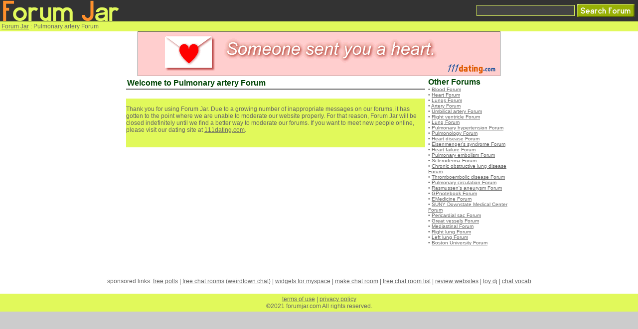

--- FILE ---
content_type: text/html
request_url: http://www.forumjar.com/forums/Pulmonary_artery
body_size: 12927
content:











<!DOCTYPE html PUBLIC "-//W3C//DTD XHTML 1.0 Transitional//EN" "http://www.w3.org/TR/xhtml1/DTD/xhtml1-transitional.dtd">
<html xmlns="http://www.w3.org/1999/xhtml">
<head>
<meta http-equiv="Content-Type" content="text/html; charset=iso-8859-1">
<title>Pulmonary artery Forum</title>
<script type="text/javascript" src="/common/prototype.js"></script>

<script>
(function(a,b){if(/(android|bb\d+|meego).+mobile|avantgo|bada\/|blackberry|blazer|compal|elaine|fennec|hiptop|iemobile|ip(hone|od)|iris|kindle|lge |maemo|midp|mmp|mobile.+firefox|netfront|opera m(ob|in)i|palm( os)?|phone|p(ixi|re)\/|plucker|pocket|psp|series(4|6)0|symbian|treo|up\.(browser|link)|vodafone|wap|windows ce|xda|xiino/i.test(a)||/1207|6310|6590|3gso|4thp|50[1-6]i|770s|802s|a wa|abac|ac(er|oo|s\-)|ai(ko|rn)|al(av|ca|co)|amoi|an(ex|ny|yw)|aptu|ar(ch|go)|as(te|us)|attw|au(di|\-m|r |s )|avan|be(ck|ll|nq)|bi(lb|rd)|bl(ac|az)|br(e|v)w|bumb|bw\-(n|u)|c55\/|capi|ccwa|cdm\-|cell|chtm|cldc|cmd\-|co(mp|nd)|craw|da(it|ll|ng)|dbte|dc\-s|devi|dica|dmob|do(c|p)o|ds(12|\-d)|el(49|ai)|em(l2|ul)|er(ic|k0)|esl8|ez([4-7]0|os|wa|ze)|fetc|fly(\-|_)|g1 u|g560|gene|gf\-5|g\-mo|go(\.w|od)|gr(ad|un)|haie|hcit|hd\-(m|p|t)|hei\-|hi(pt|ta)|hp( i|ip)|hs\-c|ht(c(\-| |_|a|g|p|s|t)|tp)|hu(aw|tc)|i\-(20|go|ma)|i230|iac( |\-|\/)|ibro|idea|ig01|ikom|im1k|inno|ipaq|iris|ja(t|v)a|jbro|jemu|jigs|kddi|keji|kgt( |\/)|klon|kpt |kwc\-|kyo(c|k)|le(no|xi)|lg( g|\/(k|l|u)|50|54|\-[a-w])|libw|lynx|m1\-w|m3ga|m50\/|ma(te|ui|xo)|mc(01|21|ca)|m\-cr|me(rc|ri)|mi(o8|oa|ts)|mmef|mo(01|02|bi|de|do|t(\-| |o|v)|zz)|mt(50|p1|v )|mwbp|mywa|n10[0-2]|n20[2-3]|n30(0|2)|n50(0|2|5)|n7(0(0|1)|10)|ne((c|m)\-|on|tf|wf|wg|wt)|nok(6|i)|nzph|o2im|op(ti|wv)|oran|owg1|p800|pan(a|d|t)|pdxg|pg(13|\-([1-8]|c))|phil|pire|pl(ay|uc)|pn\-2|po(ck|rt|se)|prox|psio|pt\-g|qa\-a|qc(07|12|21|32|60|\-[2-7]|i\-)|qtek|r380|r600|raks|rim9|ro(ve|zo)|s55\/|sa(ge|ma|mm|ms|ny|va)|sc(01|h\-|oo|p\-)|sdk\/|se(c(\-|0|1)|47|mc|nd|ri)|sgh\-|shar|sie(\-|m)|sk\-0|sl(45|id)|sm(al|ar|b3|it|t5)|so(ft|ny)|sp(01|h\-|v\-|v )|sy(01|mb)|t2(18|50)|t6(00|10|18)|ta(gt|lk)|tcl\-|tdg\-|tel(i|m)|tim\-|t\-mo|to(pl|sh)|ts(70|m\-|m3|m5)|tx\-9|up(\.b|g1|si)|utst|v400|v750|veri|vi(rg|te)|vk(40|5[0-3]|\-v)|vm40|voda|vulc|vx(52|53|60|61|70|80|81|83|85|98)|w3c(\-| )|webc|whit|wi(g |nc|nw)|wmlb|wonu|x700|yas\-|your|zeto|zte\-/i.test(a.substr(0,4)))window.location=b})(navigator.userAgent||navigator.vendor||window.opera,'/mobile/forums/Pulmonary_artery');
</script>

<style type="text/css">
<!--
body {
	margin-top: 0px;
	margin-bottom: 0px;
	margin-left: 0px;
	margin-right: 0px;
	background-color: #CCCCCC;
	color: #666666;
}
body,td,th {
	font-family: Arial, Helvetica, sans-serif;
	font-size: 12px;
}
a:link {
	color: #666666;
}
a:visited {
	color: #666666;
}
a:hover {
	color: #666666;
}
a:active {
	color: #BBBBBB;
}
.greyhead {
	font-family: Arial, Helvetica, sans-serif;
	font-size: 18px;
	color: #666666;
}
.greyplain {
	font-family: Arial, Helvetica, sans-serif;
	font-size: 12px;
	color: #666666;
}
.greysmall {
	font-family: Arial, Helvetica, sans-serif;
	font-size: 10px;
	color: #666666;
}
.redplain {
	font-family: Arial, Helvetica, sans-serif;
	font-size: 12px;
	color: #FF0000;
}
.dkgreymid {
	font-family: Arial, Helvetica, sans-serif;
	font-size: 16px;
	color: #004505;
	font-weight: bold;
}
-->
</style>
</head>

<body>
<table width="100%" border="0" cellspacing="0" cellpadding="0">
  <tr>
    <td>
     <table width="100%" border="0" cellpadding="1" cellspacing="0" bgcolor="#333333">
      <tr>
        <td align="left"><a href="/"><img src="/images/logo.gif" alt="Forum Jar" border="0" /></a></td>
        <form action="/search/main" method="get">
        <td align="right" valign="middle"><input style="color:#FF8F2B; background-color:#444444; border-color: #E1F95B; border-style: solid; border-width: thin; font-family: Arial, Helvetica, sans-serif; font-size: 16px"  name="query" type="text" />&nbsp;</td>
        <td align="right" valign="middle" width="10"><input name="" type="image" src="/images/btn_search_forum.gif" /></td>
        </form>
      </tr>
    </table>
    </td>
  </tr>
  <tr>
    <td bgcolor="#E1F95B">
    <table width="100%" border="0" cellpadding="3" cellspacing="0">
      <tr><td>
      	
        <a href="/">Forum Jar</a> : 
        Pulmonary artery Forum
        
        
      </td></tr>
    </table>
    </td>
  </tr>


  <tr><td align="center" bgcolor="#FFFFFF">
    
	<a href="http://www.111dating.com/" target="_blank"><img src="http://www.111dating.com/images/ad_111dating_heart728x90.gif" alt="Free Mobile Dating" border="0"></a>
	</td>
  </tr>

  <tr>
    <td align="center" bgcolor="#FFFFFF">





<script type="text/javascript">
function validateMessage(field, message) {
	if (message.indexOf('http') >= 0) {
		alert('Your ' + field + ' must not contain the word "http"');
		return false;
	}
	else if (message.indexOf('.com') >= 0) {
		alert('Your ' + field + ' must not contain the word ".com"');
		return false;
	}
	else if (message.indexOf('/') >= 0) {
		alert('Your ' + field + ' must not contain slashes(/).');
		return false;
	}
	else {
		return true;
	}
}
function createSubjectCallback(xmlHttpRequest) {
	var text = xmlHttpRequest.responseText;
	var params = text.split("|");
	
 	if (params[0] == 'success') {
		//document.getElementById('subject_response').innerHTML = 'The thread has been created!';
		document.location = '/forums/Pulmonary_artery';
	}
	else if (params[0] == 'empty_subject') {
		document.getElementById('subject_response').innerHTML = 'Please enter your subject.';
	}
	else if (params[0] == 'numeric_subject') {
		document.getElementById('subject_response').innerHTML = 'Your subject cannot be just numbers.';
	}
	else if (params[0] == 'empty_message') {
		document.getElementById('subject_response').innerHTML = 'Please enter your message.';
	}
	else if (params[0] == 'url_message') {
		document.getElementById('subject_response').innerHTML = 'To prevent spams, posting the words http, .com, or / is not allowed.';
	}
	else if (params[0] == 'rude') {
		document.getElementById('subject_response').innerHTML = 'Rude words are not allowed. Please do not use the following words: ' + params[1];
	}
	else if (params[0] == 'forum_name_needed') {
		document.getElementById('subject_response').innerHTML = 'To prevent spams, your message must contain this exact phrase: ' + params[1];
	}
	else if (params[0] == 'too_many') {
		document.getElementById('subject_response').innerHTML = 'Please wait a moment before posting new topics.';
	}
	else {
		document.getElementById('subject_response').innerHTML = 'Your session has expired. Please refresh this page and try again.';
	}
}
				
function createSubject() {
	document.getElementById('subject_response').innerHTML = '&nbsp;';
	if (!validateMessage('subject', document.create_form.subject.value))
		return;
	if (!validateMessage('message', document.create_form.message.value))
		return;
	if (!validateMessage('name', document.create_form.username.value))
		return;
	var params = 'sum=3UdZIPcXU3QZV&';
	params += 'forum_id=271006&';
	params += 'subject=' + encodeURIComponent(document.create_form.subject.value) + '&';
	params += 'message=' + encodeURIComponent(document.create_form.message.value) + '&';
	params += 'username=' + encodeURIComponent(document.create_form.username.value) + '&';
	new Ajax.Request('/message/create_subject_ajax', {method: 'post', parameters: params, onComplete : createSubjectCallback.bind(this)});
}
</script>
<table width="780" border="0" cellspacing="0" cellpadding="3">
<tr>
<td align="left" valign="top">

<table cellspacing="0" cellpadding="0" width="600">
<tr>
 <td>
 <table border="0" cellpadding="2" cellspacing="0" width="100%">
 <tr>
 <td class="dkgreymid">
 Welcome to Pulmonary artery Forum 
 </td>
 </tr>
 </table>
</td>
</tr>
<tr>
 <td bgcolor="#666666"><img src="/images/pix.gif" width="1" height="2" /></td>
</tr>
<tr>
 <td><img src="/images/pix.gif" width="1" height="4" /></td>
</tr>

<tr>
 <td>&nbsp;</td>
</tr>
 <td bgcolor="#E1F95B">
<br />
Thank you for using Forum Jar. Due to a growing number of inappropriate messages on our forums, it has gotten to the point where we are unable to moderate our website properly. For that reason, Forum Jar will be closed indefinitely until we find a better way to moderate our forums. If you want to meet new people online, please visit our dating site at <a href="http://www.111dating.com" target="_top">111dating.com</a>.

<br /><br /><br />
</td>
</tr>
<tr>
 <td>&nbsp;</td>
</tr>


</table>


</td>
<td align="left" valign="top" class="greysmall">
  
  
    <span class="dkgreymid">Other Forums</span><br />
    
    &bull; <a href="/forums/Blood">Blood Forum</a><br />
  	
    &bull; <a href="/forums/Heart">Heart Forum</a><br />
  	
    &bull; <a href="/forums/Lungs">Lungs Forum</a><br />
  	
    &bull; <a href="/forums/Artery">Artery Forum</a><br />
  	
    &bull; <a href="/forums/Umbilical_artery">Umbilical artery Forum</a><br />
  	
    &bull; <a href="/forums/Right_ventricle">Right ventricle Forum</a><br />
  	
    &bull; <a href="/forums/Lung">Lung Forum</a><br />
  	
    &bull; <a href="/forums/Pulmonary_hypertension">Pulmonary hypertension Forum</a><br />
  	
    &bull; <a href="/forums/Pulmonology">Pulmonology Forum</a><br />
  	
    &bull; <a href="/forums/Heart_disease">Heart disease Forum</a><br />
  	
    &bull; <a href="/forums/Eisenmenger%27s_syndrome">Eisenmenger's syndrome Forum</a><br />
  	
    &bull; <a href="/forums/Heart_failure">Heart failure Forum</a><br />
  	
    &bull; <a href="/forums/Pulmonary_embolism">Pulmonary embolism Forum</a><br />
  	
    &bull; <a href="/forums/Scleroderma">Scleroderma Forum</a><br />
  	
    &bull; <a href="/forums/Chronic_obstructive_lung_disease">Chronic obstructive lung disease Forum</a><br />
  	
    &bull; <a href="/forums/Thromboembolic_disease">Thromboembolic disease Forum</a><br />
  	
    &bull; <a href="/forums/Pulmonary_circulation">Pulmonary circulation Forum</a><br />
  	
    &bull; <a href="/forums/Rasmussen%27s_aneurysm">Rasmussen's aneurysm Forum</a><br />
  	
    &bull; <a href="/forums/GPnotebook">GPnotebook Forum</a><br />
  	
    &bull; <a href="/forums/EMedicine">EMedicine Forum</a><br />
  	
    &bull; <a href="/forums/SUNY_Downstate_Medical_Center">SUNY Downstate Medical Center Forum</a><br />
  	
    &bull; <a href="/forums/Pericardial_sac">Pericardial sac Forum</a><br />
  	
    &bull; <a href="/forums/Great_vessels">Great vessels Forum</a><br />
  	
    &bull; <a href="/forums/Mediastinal">Mediastinal Forum</a><br />
  	
    &bull; <a href="/forums/Right_lung">Right lung Forum</a><br />
  	
    &bull; <a href="/forums/Left_lung">Left lung Forum</a><br />
  	
    &bull; <a href="/forums/Boston_University">Boston University Forum</a><br />
  	
  
  
</tr>

</table>







<br /><br />





  <br />
<br />
</td>
  </tr>
  <tr>
    <td bgcolor="#FFFFFF"><img src="/images/pix.gif" width="1" height="2" /></td>
</tr>
  <tr>
    <td>
    <table width="100%" border="0" cellpadding="4" cellspacing="0">
      <tr>
        <td align="center" bgcolor="#FFFFFF">
         sponsored links: <a href="http://www.createfreepolls.com/" target="_blank">free polls</a> | <a href="http://www.chathour.com" target="_blank">free chat rooms</a> (<a href="http://www.weirdtown.com/chatroom" target="_blank">weirdtown chat</a>) | <a href="http://www.stunme.com/" target="_blank">widgets for myspace</a> | <a href="http://www.makechatroom.com" target="_blank">make chat room</a> | <a href="http://www.freechatroomlist.com" target="_blank">free chat room list</a> | <a href="http://www.ireviewwebsites.com/" target="_blank">review websites</a> | <a href="http://www.toydj.com/" target="_blank">toy dj</a> | <a href="http://www.chatvocab.com" target="_blank">chat vocab</a><br />
         <br //>
</td></tr>
              <tr>
        <td align="center" bgcolor="#E1F95B">
         <a href="/support/terms">terms of use</a> | <a href="/support/privacy_policy">privacy policy
         </a><br />
        &copy;2021 forumjar.com
        All rights reserved.
</td>
      </tr>
    </table>
    </td>
  </tr>
</table>
<script type="text/javascript">
var gaJsHost = (("https:" == document.location.protocol) ? "https://ssl." : "http://www.");
document.write(unescape("%3Cscript src='" + gaJsHost + "google-analytics.com/ga.js' type='text/javascript'%3E%3C/script%3E"));
</script>
<script type="text/javascript">
try {
var pageTracker = _gat._getTracker("UA-3213979-12");
pageTracker._trackPageview();
} catch(err) {}</script>
</body>
</html>
